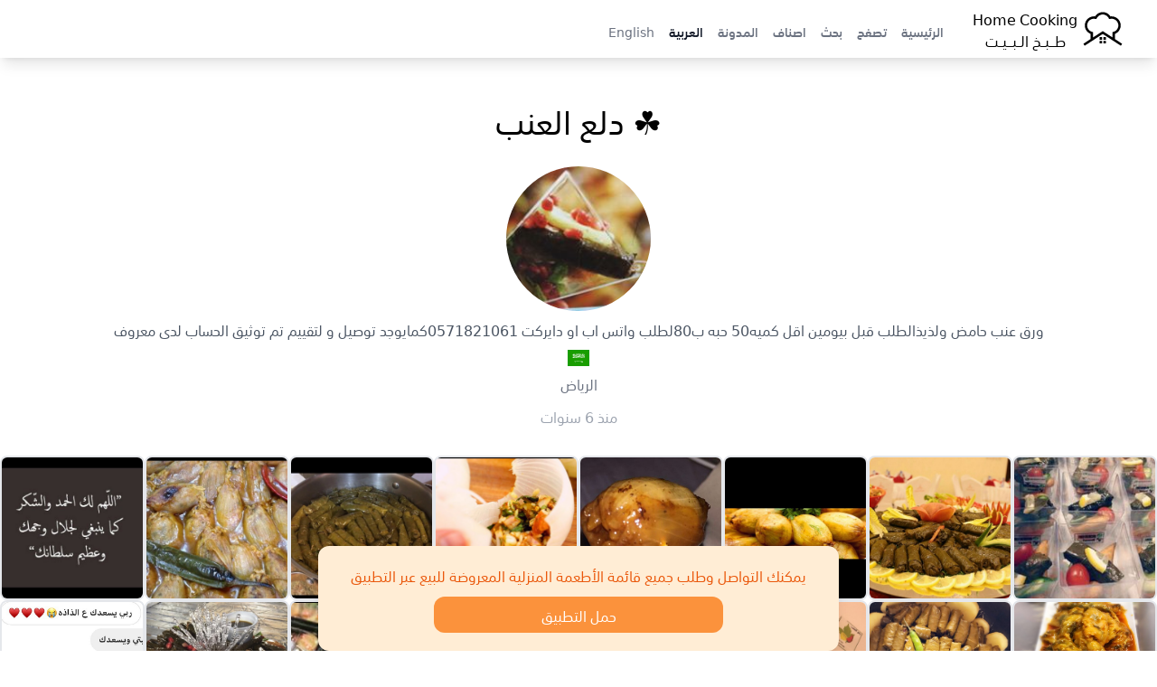

--- FILE ---
content_type: text/html; charset=UTF-8
request_url: https://home-cooking.biz/user/8395
body_size: 7161
content:
<!doctype html>
<html lang="ar">
<head>
    <meta charset="utf-8">
    <meta name="viewport" content="width=device-width, initial-scale=1">

    <link rel="apple-touch-icon" sizes="180x180" href="https://home-cooking.biz/build/assets/apple-touch-icon-Dxq-MQXt.png">
    <link rel="icon" type="image/png" sizes="32x32" href="https://home-cooking.biz/build/assets/favicon-32x32-UqQiChdC.png">
    <link rel="icon" type="image/png" sizes="16x16" href="https://home-cooking.biz/build/assets/favicon-16x16-BKY-VdGo.png">
    <link rel="manifest" href="https://home-cooking.biz/build/assets/site-B9Ae890R.webmanifest">
    <link rel="mask-icon" href="https://home-cooking.biz/build/assets/safari-pinned-tab-By-HM3nY.svg" color="#ffffff">

    <meta name="msapplication-TileColor" content="#00aba9">
    <meta name="theme-color" content="#ffffff">

    

    <!-- canonical mean the original. so if the url start with www we ignore it sine below we have canonical -->
    <!-- if the url does not start with www we indicate that we have self referencing canonical page -->
            <link rel="canonical" href="https://home-cooking.biz/user/8395" />
    
    <!-- if the url start with www we indicate that we have original page -->
    

    <!--  alternate links   -->
    <link rel=”alternate” hreflang="en"         href="https://home-cooking.biz/user/8395/?l=en"/>
    <link rel=”alternate” hreflang="ar"         href="https://home-cooking.biz/user/8395/?l=ar"/>
    <link rel="alternate" hreflang="x-default"  href="https://home-cooking.biz/user/8395"  />

            <title>☘️ دلع العنب</title>
        <meta name="title" content="☘️ دلع العنب">
        <meta property="og:title" content="☘️ دلع العنب">
        <meta property="twitter:title" content="☘️ دلع العنب">
    

    
            <meta name="description" content="ورق عنب حامض ولذيذالطلب قبل بيومين اقل كميه50 حبه ب80لطلب واتس اب او دايركت  0571821061كمايوجد توصيل و لتقييم تم توثيق الحساب‏ لدى معروف">
        <meta property="og:description" content="ورق عنب حامض ولذيذالطلب قبل بيومين اقل كميه50 حبه ب80لطلب واتس اب او دايركت  0571821061كمايوجد توصيل و لتقييم تم توثيق الحساب‏ لدى معروف">
        <meta property="twitter:description" content="ورق عنب حامض ولذيذالطلب قبل بيومين اقل كميه50 حبه ب80لطلب واتس اب او دايركت  0571821061كمايوجد توصيل و لتقييم تم توثيق الحساب‏ لدى معروف">
    

            <meta property="og:url" content="https://home-cooking.biz/user/8395">
        <meta property="twitter:url" content="https://home-cooking.biz/user/8395">
    

            <meta property="og:image" content="https://home-cooking.blr1.cdn.digitaloceanspaces.com/avatars/8395_eb5fb32df8c603f559737e9b32dce8aa.jpg">
        <meta property="twitter:image" content="https://home-cooking.blr1.cdn.digitaloceanspaces.com/avatars/8395_eb5fb32df8c603f559737e9b32dce8aa.jpg">
    
    <meta property="og:type" content="website">

    <link rel="preload" as="style" href="https://home-cooking.biz/build/assets/app-2QvO0IKi.css" /><link rel="modulepreload" as="script" href="https://home-cooking.biz/build/assets/app-CIA0BIFZ.js" /><link rel="stylesheet" href="https://home-cooking.biz/build/assets/app-2QvO0IKi.css" /><script type="module" src="https://home-cooking.biz/build/assets/app-CIA0BIFZ.js"></script>

    <!-- Global site tag (gtag.js) - Google Analytics -->
    <script async src="https://www.googletagmanager.com/gtag/js?id=G-5QQ2RMH655"></script>
    <script>
        window.dataLayer = window.dataLayer || [];

        function gtag() {
            dataLayer.push(arguments);
        }

        gtag('js', new Date());
        gtag('config', 'G-5QQ2RMH655');
    </script>

    <script defer src="https://t.salehalzahrani.com/script.js" data-website-id="c193b3e1-a95b-415d-9d67-5ca5a70c75d5"></script>

</head>

<body dir="rtl">

<nav x-data="{ open: false }">
    <div class="mx-auto px-2 sm:px-6 lg:px-8 shadow-lg">
        <div class="relative flex h-16 items-center justify-between">

            <div class="absolute inset-y-0 left-0  flex items-center sm:hidden">
                <!-- Mobile menu button-->
                <button x-cloak  type="button" @click="open = !open"
                        class="inline-flex items-center justify-center rounded-md p-2 text-gray-400 hover:bg-gray-700 hover:text-white focus:outline-none focus:ring-2 focus:ring-inset focus:ring-white"
                        aria-controls="mobile-menu" aria-expanded="false">
                    <span class="sr-only">Open main menu</span>

                    <svg x-show="!open" class="block h-6 w-6" xmlns="http://www.w3.org/2000/svg" fill="none" viewBox="0 0 24 24"
                         stroke-width="1.5" stroke="currentColor" aria-hidden="true">
                        <path stroke-linecap="round" stroke-linejoin="round"
                              d="M3.75 6.75h16.5M3.75 12h16.5m-16.5 5.25h16.5"/>
                    </svg>

                    <svg x-show="open" class="h-6 w-6" xmlns="http://www.w3.org/2000/svg" fill="none" viewBox="0 0 24 24"
                         stroke-width="1.5" stroke="currentColor" aria-hidden="true">
                        <path stroke-linecap="round" stroke-linejoin="round" d="M6 18L18 6M6 6l12 12"/>
                    </svg>
                </button>
            </div>

            <div class="flex flex-1 items-center sm:items-stretch justify-start">
                <div class="flex flex-shrink-0 items-center">
                    <a href="https://home-cooking.biz?l=ar" title="Home Cooking | طبخ البيت" class="flex items-center">

                        <svg version="1.0" xmlns="http://www.w3.org/2000/svg"
     width="1065.000000pt" height="1065.000000pt" viewBox="0 0 1065.000000 1065.000000"
     preserveAspectRatio="xMidYMid meet"  class="w-14 h-14">
    <g transform="translate(0.000000,1065.000000) scale(0.100000,-0.100000)"
       fill="#000000" stroke="none">
        <path d="M5120 8854 c-247 -31 -507 -115 -715 -231 -270 -150 -481 -347 -695
-650 -14 -20 -19 -20 -95 -11 -157 19 -449 -5 -637 -53 -668 -169 -1204 -704
-1373 -1369 -116 -456 -64 -928 147 -1337 101 -197 213 -347 379 -508 166
-161 345 -282 539 -367 l100 -43 -2 -545 -3 -544 -755 -493 c-415 -271 -755
-498 -754 -506 2 -24 257 -408 268 -403 6 2 862 558 1901 1236 1040 678 1895
1233 1900 1233 6 0 861 -555 1900 -1233 1040 -678 1895 -1234 1901 -1236 11
-5 266 379 268 403 1 8 -339 235 -754 506 l-755 493 -3 544 -2 545 100 43
c315 137 620 397 816 697 293 448 382 991 249 1515 -169 665 -705 1200 -1373
1369 -188 48 -480 72 -637 53 -76 -9 -81 -9 -95 11 -292 414 -603 654 -1031
796 -187 63 -312 82 -544 86 -115 2 -226 1 -245 -1z m522 -528 c264 -63 490
-190 679 -380 116 -117 193 -227 284 -407 42 -82 81 -149 88 -149 7 0 28 5 47
10 97 28 296 61 400 67 135 7 269 -7 410 -43 531 -134 939 -573 1036 -1114 23
-129 23 -363 0 -490 -57 -313 -228 -615 -464 -816 -187 -160 -366 -247 -674
-329 l-68 -18 0 -563 c0 -310 -2 -564 -4 -564 -3 0 -464 299 -1025 665 -561
366 -1023 665 -1026 665 -3 0 -465 -299 -1026 -665 -562 -366 -1023 -665
-1025 -665 -2 0 -4 254 -4 564 l0 563 -67 18 c-309 82 -488 169 -675 329 -236
201 -407 502 -465 816 -23 126 -22 360 1 490 55 309 219 600 454 806 279 245
634 370 992 351 104 -6 303 -39 400 -67 19 -5 40 -10 47 -10 7 0 46 67 88 149
91 180 168 290 284 407 189 190 415 317 680 381 193 46 440 46 633 -1z"/>
        <path d="M4670 3325 l0 -265 265 0 265 0 0 265 0 265 -265 0 -265 0 0 -265z"/>
        <path d="M5450 3325 l0 -265 265 0 265 0 0 265 0 265 -265 0 -265 0 0 -265z"/>
        <path d="M4677 2823 c-4 -3 -7 -123 -7 -265 l0 -258 265 0 265 0 -2 263 -3
262 -256 3 c-140 1 -258 -1 -262 -5z"/>
        <path d="M5457 2823 c-4 -3 -7 -123 -7 -265 l0 -258 265 0 265 0 -2 263 -3
262 -256 3 c-140 1 -258 -1 -262 -5z"/>
    </g>
</svg>

                        <p class="text-center">Home Cooking<br>طـــبــخ الــبـــيــت</p>
                    </a>
                </div>
                <div class="hidden sm:ml-6 sm:block mx-8">
                    <div class="flex space-x-4 space-x-reverse  pt-5">

                        
                            <a href="/" title="الرئيسية"
                               class="text-sm font-medium  text-gray-500" >الرئيسية</a>

                        
                            <a href="/explore" title="تصفح"
                               class="text-sm font-medium  text-gray-500" >تصفح</a>

                        
                            <a href="https://home-cooking.biz/search" title="بحث"
                               class="text-sm font-medium  text-gray-500" >بحث</a>

                        
                            <a href="https://home-cooking.biz/categories" title="اصناف"
                               class="text-sm font-medium  text-gray-500" >اصناف</a>

                        
                            <a href="/blog" title="المدونة"
                               class="text-sm font-medium  text-gray-500" >المدونة</a>

                        
                            <a href="https://home-cooking.biz/user/8395?l=ar" title="العربية"
                               class="text-sm font-medium text-gray-900 text-gray-500" aria-current=&quot;page&quot;>العربية</a>

                        
                            <a href="https://home-cooking.biz/user/8395?l=en" title="English"
                               class="text-sm font-medium  text-gray-500" >English</a>

                        
                    </div>
                </div>
            </div>
        </div>
    </div>

    <!-- Mobile menu, show/hide based on menu state. -->
    <div x-show="open" class="sm:hidden" id="mobile-menu">
        <div class="space-y-1 px-2 pt-2 pb-3">

            
                <a href="/" title="الرئيسية"
                   class="block px-3 py-2 rounded-md text-base font-medium  text-gray-500" >الرئيسية</a>

            
                <a href="/explore" title="تصفح"
                   class="block px-3 py-2 rounded-md text-base font-medium  text-gray-500" >تصفح</a>

            
                <a href="https://home-cooking.biz/search" title="بحث"
                   class="block px-3 py-2 rounded-md text-base font-medium  text-gray-500" >بحث</a>

            
                <a href="https://home-cooking.biz/categories" title="اصناف"
                   class="block px-3 py-2 rounded-md text-base font-medium  text-gray-500" >اصناف</a>

            
                <a href="/blog" title="المدونة"
                   class="block px-3 py-2 rounded-md text-base font-medium  text-gray-500" >المدونة</a>

            
                <a href="https://home-cooking.biz/user/8395?l=ar" title="العربية"
                   class="block px-3 py-2 rounded-md text-base font-medium text-gray-900 text-gray-500" aria-current=&quot;page&quot;>العربية</a>

            
                <a href="https://home-cooking.biz/user/8395?l=en" title="English"
                   class="block px-3 py-2 rounded-md text-base font-medium  text-gray-500" >English</a>

            
        </div>
    </div>
</nav>


<main class="py-4">
        <p class="text-center text-4xl my-8 mx-4">
        ☘️ دلع العنب
    </p>

    <a href="https://home-cooking.biz/userRedirect/8395" class="text-decoration-none">

    <div class="text-center">

        <img src="https://home-cooking.blr1.cdn.digitaloceanspaces.com/avatars/8395_eb5fb32df8c603f559737e9b32dce8aa.jpg" class="w-40 h-40 rounded-full mx-auto" alt="☘️ دلع العنب" />

                    <p class="m-2 text-gray-600">
                ورق عنب حامض ولذيذالطلب قبل بيومين اقل كميه50 حبه ب80لطلب واتس اب او دايركت  0571821061كمايوجد توصيل و لتقييم تم توثيق الحساب‏ لدى معروف
            </p>
        
                    <img class="mx-auto h-6 w-6" src="https://cdn.jsdelivr.net/npm/flag-icons@6.3.0/flags/4x3/sa.svg" alt="SA" />
        
                    <p class="m-1 text-gray-500">
                الرياض
            </p>
        
        <p class="mt-3 text-gray-400">منذ 6 سنوات</p>
    </div>
</a>



    <div class="flex flex-wrap gap-4 place-content-center mt-8">
    
        <div>
            <img  class="border-2 rounded-lg w-40 h-40 " src="https://home-cooking.blr1.cdn.digitaloceanspaces.com/images/30073_19207e41ecaeca886381faa855e645c8.jpg" alt="#بصل #محشي_بصل #ورق_عنب  #بدبس_الرمان #ناطع #حامض_لذيذ #سبايسي #لذيذ #مناسبات #حفله # الرياض #الخرج #محشي #محاشي #طبخ_بيت #طبخات #بنات_الرياض #افنان_الباتل_ #جمعه_بنات #بذمه_وضمير #توصيل #مشاهير #سناب_شات" />
        </div>

    
        <div>
            <img  class="border-2 rounded-lg w-40 h-40 " src="https://home-cooking.blr1.cdn.digitaloceanspaces.com/images/30072_19207e41ecaeca886381faa855e645c8.jpg" alt="#بصل #محشي_بصل #ورق_عنب  #بدبس_الرمان #ناطع #حامض_لذيذ #سبايسي #لذيذ #مناسبات #حفله # الرياض #الخرج #محشي #محاشي #طبخ_بيت #طبخات #بنات_الرياض #افنان_الباتل_ #جمعه_بنات #بذمه_وضمير #توصيل #مشاهير #سناب_شات" />
        </div>

    
        <div>
            <img  class="border-2 rounded-lg w-40 h-40 " src="https://home-cooking.blr1.cdn.digitaloceanspaces.com/images/30071_19207e41ecaeca886381faa855e645c8.jpg" alt="#بصل #محشي_بصل #ورق_عنب  #بدبس_الرمان #ناطع #حامض_لذيذ #سبايسي #لذيذ #مناسبات #حفله # الرياض #الخرج #محشي #محاشي #طبخ_بيت #طبخات #بنات_الرياض #افنان_الباتل_ #جمعه_بنات #بذمه_وضمير #توصيل #مشاهير #سناب_شات" />
        </div>

    
        <div>
            <img  class="border-2 rounded-lg w-40 h-40 " src="https://home-cooking.blr1.cdn.digitaloceanspaces.com/images/30070_19207e41ecaeca886381faa855e645c8.jpg" alt="#بصل #محشي_بصل #ورق_عنب  #بدبس_الرمان #ناطع #حامض_لذيذ #سبايسي #لذيذ #مناسبات #حفله # الرياض #الخرج #محشي #محاشي #طبخ_بيت #طبخات #بنات_الرياض #افنان_الباتل_ #جمعه_بنات #بذمه_وضمير #توصيل #مشاهير #سناب_شات #لذاذه #جمعات_بنات" />
        </div>

    
        <div>
            <img  class="border-2 rounded-lg w-40 h-40 " src="https://home-cooking.blr1.cdn.digitaloceanspaces.com/images/30069_f9520119dbcff7c2839068b498191045.jpg" alt="#بصل #محشي_بصل #ورق_عنب  #بدبس_الرمان #ناطع #حامض_لذيذ #سبايسي #لذيذ #مناسبات #حفله # الرياض #الخرج #محشي #محاشي #طبخ_بيت #طبخات #بنات_الرياض #افنان_الباتل_ #جمعه_بنات #بذمه_وضمير #توصيل #مشاهير #سناب_شات" />
        </div>

    
        <div>
            <img  class="border-2 rounded-lg w-40 h-40 " src="https://home-cooking.blr1.cdn.digitaloceanspaces.com/images/30068_f9520119dbcff7c2839068b498191045.jpg" alt="بِسْم الله نبداء #بصل #محشي_بصل #ورق_عنب  #بدبس_الرمان #ناطع #حامض_لذيذ #سبايسي #لذيذ #مناسبات #حفله # الرياض #الخرج #محشي #محاشي #طبخ_بيت #طبخات #بنات_الرياض #افنان_الباتل_ #جمعه_بنات #بذمه_وضمير #توصيل #مشاهير #سناب_شات" />
        </div>

    
        <div>
            <img  class="border-2 rounded-lg w-40 h-40 " src="https://home-cooking.blr1.cdn.digitaloceanspaces.com/images/30067_f9520119dbcff7c2839068b498191045.jpg" alt="#بصل #محشي_بصل #ورق_عنب  #بدبس_الرمان #ناطع #حامض_لذيذ #سبايسي #لذيذ #مناسبات #حفله # الرياض #الخرج #محشي #محاشي #طبخ_بيت #طبخات #بنات_الرياض #افنان_الباتل_ #جمعه_بنات #بذمه_وضمير #توصيل #مشاهير #سناب_شات" />
        </div>

    
        <div>
            <img  class="border-2 rounded-lg w-40 h-40 " src="https://home-cooking.blr1.cdn.digitaloceanspaces.com/images/30066_f9520119dbcff7c2839068b498191045.jpg" alt="#بصل #محشي_بصل #ورق_عنب  #بدبس_الرمان #ناطع #حامض_لذيذ #سبايسي #لذيذ #مناسبات #حفله # الرياض #الخرج #محشي #محاشي #طبخ_بيت #طبخات #بنات_الرياض #افنان_الباتل_ #جمعه_بنات #بذمه_وضمير #توصيل #مشاهير #سناب_شات" />
        </div>

    
        <div>
            <img  class="border-2 rounded-lg w-40 h-40 " src="https://home-cooking.blr1.cdn.digitaloceanspaces.com/images/30065_d02372569715e830d9ce44d47a393518.jpg" alt="#ملفوف #محشي_ملفوف #بصل #محشي_بصل #ورق_عنب  #بدبس_الرمان #ناطع #حامض_لذيذ #سبايسي #لذيذ #مناسبات #حفله # الرياض #الخرج #محشي #محاشي #طبخ_بيت #طبخات #بنات_الرياض #افنان_الباتل_ #جمعه_بنات #بذمه_وضمير #توصيل #مشاهير #سناب_شات" />
        </div>

    
        <div>
            <img  class="border-2 rounded-lg w-40 h-40 " src="https://home-cooking.blr1.cdn.digitaloceanspaces.com/images/30064_d02372569715e830d9ce44d47a393518.jpg" alt="#ملفوف #محشي_ملفوف #بصل #محشي_بصل #ورق_عنب  #بدبس_الرمان #ناطع #حامض_لذيذ #سبايسي #لذيذ #مناسبات #حفله # الرياض #الخرج #محشي #محاشي #طبخ_بيت #طبخات #بنات_الرياض #افنان_الباتل_ #جمعه_بنات #بذمه_وضمير #توصيل #مشاهير #سناب_شات" />
        </div>

    
        <div>
            <img  class="border-2 rounded-lg w-40 h-40 " src="https://home-cooking.blr1.cdn.digitaloceanspaces.com/images/30063_d02372569715e830d9ce44d47a393518.jpg" alt="اللهم وسع لي في رزقي #ملفوف #محشي_ملفوف #بصل #محشي_بصل #ورق_عنب  #بدبس_الرمان #ناطع #حامض_لذيذ #سبايسي #لذيذ #مناسبات #حفله # الرياض #الخرج #محشي #محاشي #طبخ_بيت #طبخات #بنات_الرياض #افنان_الباتل_ #جمعه_بنات #بذمه_وضمير #توصيل #مشاهير #سناب_شات" />
        </div>

    
        <div>
            <img  class="border-2 rounded-lg w-40 h-40 " src="https://home-cooking.blr1.cdn.digitaloceanspaces.com/images/30062_d02372569715e830d9ce44d47a393518.jpg" alt="#ملفوف #محشي_ملفوف #بصل #محشي_بصل #ورق_عنب  #بدبس_الرمان #ناطع #حامض_لذيذ #سبايسي #لذيذ #مناسبات #حفله # الرياض #الخرج #محشي #محاشي #طبخ_بيت #طبخات #بنات_الرياض #افنان_الباتل_ #جمعه_بنات #بذمه_وضمير #توصيل #مشاهير #سناب_شات" />
        </div>

    
        <div>
            <img  class="border-2 rounded-lg w-40 h-40 " src="https://home-cooking.blr1.cdn.digitaloceanspaces.com/images/30061_5e192f16101166b04f84b57eebdf39e0.jpg" alt="#ملفوف #محشي_ملفوف #بصل #محشي_بصل #ورق_عنب  #بدبس_الرمان #ناطع #حامض_لذيذ #سبايسي #لذيذ #مناسبات #حفله # الرياض #الخرج #محشي #محاشي #طبخ_بيت #طبخات #بنات_الرياض #افنان_الباتل_ #جمعه_بنات #بذمه_وضمير #توصيل #مشاهير #سناب_شات" />
        </div>

    
        <div>
            <img  class="border-2 rounded-lg w-40 h-40 " src="https://home-cooking.blr1.cdn.digitaloceanspaces.com/images/30060_5e192f16101166b04f84b57eebdf39e0.jpg" alt="ماشاءالله لاقوه الا بالله.  #ملفوف #محشي_ملفوف #بصل #محشي_بصل #ورق_عنب  #بدبس_الرمان #ناطع #حامض_لذيذ #سبايسي #لذيذ #مناسبات #حفله # الرياض #الخرج #محشي #محاشي #طبخ_بيت #طبخات #بنات_الرياض #افنان_الباتل_ #جمعه_بنات #بذمه_وضمير #توصيل #مشاهير #سناب_شات" />
        </div>

    
        <div>
            <img  class="border-2 rounded-lg w-40 h-40 " src="https://home-cooking.blr1.cdn.digitaloceanspaces.com/images/30059_5e192f16101166b04f84b57eebdf39e0.jpg" alt="ورق عنب بدبس الرمان ناطع  #ملفوف #محشي_ملفوف #بصل #محشي_بصل #ورق_عنب  #بدبس_الرمان #ناطع #حامض_لذيذ #سبايسي #لذيذ #مناسبات #حفله # الرياض #الخرج #محشي #محاشي #طبخ_بيت #طبخات #بنات_الرياض #افنان_الباتل_ #جمعه_بنات #بذمه_وضمير #توصيل #مشاهير #سناب_شات" />
        </div>

    
        <div>
            <img  class="border-2 rounded-lg w-40 h-40 " src="https://home-cooking.blr1.cdn.digitaloceanspaces.com/images/30058_5e192f16101166b04f84b57eebdf39e0.jpg" alt="#ورق_عنب  #بدبس_الرمان #ناطع #حامض_لذيذ #سبايسي #لذيذ #مناسبات #حفله # الرياض #الخرج #محشي #محاشي #طبخ_بيت #طبخات #بنات_الرياض #افنان_الباتل_ #جمعه_بنات #بذمه_وضمير #توصيل #مشاهير #سناب_شات" />
        </div>

    
        <div>
            <img  class="border-2 rounded-lg w-40 h-40 " src="https://home-cooking.blr1.cdn.digitaloceanspaces.com/images/30057_5e192f16101166b04f84b57eebdf39e0.jpg" alt="#ورق_عنب  #بدبس_الرمان #ناطع #حامض_لذيذ #سبايسي #لذيذ #مناسبات #حفله # الرياض #الخرج #محشي #محاشي #طبخ_بيت #طبخات #بنات_الرياض #افنان_الباتل_ #جمعه_بنات #بذمه_وضمير #توصيل #مشاهير #سناب_شات" />
        </div>

    
        <div>
            <img  class="border-2 rounded-lg w-40 h-40 " src="https://home-cooking.blr1.cdn.digitaloceanspaces.com/images/30056_4d1cc575c072fac1834e957b1d9db128.jpg" alt="#ورق_عنب  #بدبس_الرمان #ناطع #حامض_لذيذ #سبايسي #لذيذ #مناسبات #حفله # الرياض #الخرج #محشي #محاشي #طبخ_بيت #طبخات #بنات_الرياض #افنان_الباتل_ #جمعه_بنات #بذمه_وضمير #توصيل #مشاهير #سناب_شات" />
        </div>

    
        <div>
            <img  class="border-2 rounded-lg w-40 h-40 " src="https://home-cooking.blr1.cdn.digitaloceanspaces.com/images/30055_4d1cc575c072fac1834e957b1d9db128.jpg" alt="#ورق_عنب  #بدبس_الرمان #ناطع #حامض_لذيذ #سبايسي #لذيذ #مناسبات #حفله # الرياض #الخرج #محشي #محاشي #طبخ_بيت #طبخات #بنات_الرياض #افنان_الباتل_ #جمعه_بنات #بذمه_وضمير #توصيل #مشاهير #سناب_شات" />
        </div>

    
        <div>
            <img  class="border-2 rounded-lg w-40 h-40 " src="https://home-cooking.blr1.cdn.digitaloceanspaces.com/images/30054_4d1cc575c072fac1834e957b1d9db128.jpg" alt="#ورق_عنب  #بدبس_الرمان #ناطع #حامض_لذيذ #سبايسي #لذيذ #مناسبات #حفله # الرياض #الخرج #محشي #محاشي #طبخ_بيت #طبخات #بنات_الرياض #افنان_الباتل_ #جمعه_بنات #بذمه_وضمير #توصيل #مشاهير #سناب_شات" />
        </div>

    
        <div>
            <img  class="border-2 rounded-lg w-40 h-40 " src="https://home-cooking.blr1.cdn.digitaloceanspaces.com/images/30053_4d1cc575c072fac1834e957b1d9db128.jpg" alt="#ورق_عنب  #بدبس_الرمان #ناطع #حامض_لذيذ #سبايسي #لذيذ #مناسبات #حفله # الرياض #الخرج #محشي #محاشي #طبخ_بيت #طبخات #بنات_الرياض #افنان_الباتل_ #جمعه_بنات #بذمه_وضمير #توصيل #مشاهير #سناب_شات" />
        </div>

    
        <div>
            <img  class="border-2 rounded-lg w-40 h-40 " src="https://home-cooking.blr1.cdn.digitaloceanspaces.com/images/30052_7e6d6e9842308abc5cf2086b6006c13e.jpg" alt="#ورق_عنب  #بدبس_الرمان #ناطع #حامض_لذيذ #سبايسي #لذيذ #مناسبات #حفله # الرياض #الخرج #محشي #محاشي #طبخ_بيت #طبخات #بنات_الرياض #افنان_الباتل_ #جمعه_بنات #بذمه_وضمير #توصيل #مشاهير #سناب_شات" />
        </div>

    
        <div>
            <img  class="border-2 rounded-lg w-40 h-40 " src="https://home-cooking.blr1.cdn.digitaloceanspaces.com/images/30051_7e6d6e9842308abc5cf2086b6006c13e.jpg" alt="#ورق_عنب  #بدبس_الرمان #ناطع #حامض_لذيذ #سبايسي #لذيذ #مناسبات #حفله # الرياض #الخرج #محشي #محاشي #طبخ_بيت #طبخات #بنات_الرياض #افنان_الباتل_ #جمعه_بنات #بذمه_وضمير #توصيل #مشاهير #سناب_شات" />
        </div>

    
        <div>
            <img  class="border-2 rounded-lg w-40 h-40 " src="https://home-cooking.blr1.cdn.digitaloceanspaces.com/images/30050_7e6d6e9842308abc5cf2086b6006c13e.jpg" alt="#ورق_عنب  #بدبس_الرمان #ناطع #حامض_لذيذ #سبايسي #لذيذ #مناسبات #حفله # الرياض #الخرج #محشي #محاشي #طبخ_بيت #طبخات #بنات_الرياض #افنان_الباتل_ #جمعه_بنات #بذمه_وضمير #توصيل #مشاهير #سناب_شات" />
        </div>

    </div>




    <div class="sticky inset-x-0 bottom-0 mt-12 mb-12 my-2 mx-4 h-max">
    <div class="rounded-xl bg-orange-100 shadow-lg text-orange-600 text-center p-5 max-w-xl mx-auto mb-2">
        <p>يمكنك التواصل وطلب جميع قائمة الأطعمة المنزلية المعروضة للبيع عبر التطبيق</p>
        <a class="p-2 bg-orange-400 text-white rounded-xl mt-3 block max-w-xs mx-auto" href="https://onelink.to/nx64xg">حمل التطبيق</a>
    </div>
</div></main>
<hr/>

<div class="flex items-center justify-center gap-4 place-content-center justify-items-center text-center text-orange-400 mt-8">






                        <a href="https://home-cooking.biz/contact/twitter" aria-label="Contact us on Twitter" target="_blank" class="rounded-full bg-orange-400 border-2 w-10 h-10 inline-flex items-center place-content-center">
                <svg  width="20" height="20" class="fill-white" viewBox="0 0 512 512" xml:space="preserve" xmlns="http://www.w3.org/2000/svg"><path d="M346.8,80c22.3,0,43.8,9.3,59,25.6l6.1,6.5l8.7-1.7c4.5-0.9,8.9-1.9,13.3-3.1c-1,1.4-5.7,6.1-11,10.8  c-4.5,4-17.8,16.5-17.8,16.5s13,4.1,21.1,5s17.4-0.6,18.9-0.8c-2.8,2.3-7.8,5.8-10.8,7.9l-7,5.1l0.4,8.6c0.2,3.8,0.3,7.8,0.3,11.8  c0,30.2-5.9,61.8-17,91.5c-11.7,31.2-28.5,59.4-50,83.8c-23,26.1-50.2,46.5-81.1,60.8c-33.8,15.7-71.3,23.6-111.5,23.6  c-28.9,0-57.4-4.8-84.5-14.2c9.9-1.9,19.6-4.6,29.1-7.9c21.7-7.6,41.9-18.7,60.1-33l35.3-27.7l-44.9-0.8  c-26.1-0.5-49.7-13.4-64.3-33.9c7.3-0.5,14.5-1.8,21.5-3.7l60.7-20.2l-61.7-10.9c-29.6-5.9-52.8-27.9-61.3-55.8  c7.8,2,15.4,2.8,23.9,3.3c0,0,31.8,1.4,55.8-0.1c-13-6.2-46.4-29.2-46.4-29.2c-22.5-15.1-36-40.2-36-67.4c0-6.4,0.8-12.8,2.2-19  c21.9,22.4,47,41.1,75.1,55.5c37,19.1,76.9,29.8,118.6,31.9l21.2,1.1l-4.8-20.7c-1.4-5.9-2.1-12.1-2.1-18.5  C265.9,116.3,302.2,80,346.8,80 M346.8,64c-53.5,0-96.8,43.4-96.8,96.9c0,7.6,0.8,15,2.5,22.1C172,179,100.6,140.4,52.9,81.7  c-8.3,14.3-13.1,31-13.1,48.7c0,33.6,17.1,63.3,43.1,80.7C67,210.7,52,206.3,39,199c0,0.4,0,0.8,0,1.2c0,47,33.4,86.1,77.7,95  c-8.1,2.2-16.7,3.4-25.5,3.4c-6.2,0-12.3-0.6-18.2-1.8c12.3,38.5,48.1,66.5,90.5,67.3c-33.1,26-74.9,41.5-120.3,41.5  c-7.8,0-15.5-0.5-23.1-1.4C62.9,432,113.8,448,168.4,448C346.6,448,444,300.3,444,172.2c0-4.2-0.1-8.4-0.3-12.5  c18.9-13.7,35.3-30.7,48.3-50.2c-17.4,7.7-36,12.9-55.6,15.3c20-12,35.4-31,42.6-53.6c-18.7,11.1-39.4,19.2-61.5,23.5  C399.8,75.8,374.6,64,346.8,64L346.8,64z"/></svg>
            </a>
        
                    <a href="https://home-cooking.biz/contact/instagram" aria-label="Contact us on Instagram" target="_blank" class="rounded-full bg-orange-400 border-2 w-10 h-10  inline-flex items-center place-content-center">
                <svg stroke-width="10" width="20" height="20" class="fill-white" xmlns="http://www.w3.org/2000/svg" x="0px" y="0px" viewBox="0 0 56.7 56.7"   xml:space="preserve">
<g>
    <path d="M28.2,16.7c-7,0-12.8,5.7-12.8,12.8s5.7,12.8,12.8,12.8S41,36.5,41,29.5S35.2,16.7,28.2,16.7z M28.2,37.7
		c-4.5,0-8.2-3.7-8.2-8.2s3.7-8.2,8.2-8.2s8.2,3.7,8.2,8.2S32.7,37.7,28.2,37.7z"/>
    <circle cx="41.5" cy="16.4" r="2.9"/>
    <path d="M49,8.9c-2.6-2.7-6.3-4.1-10.5-4.1H17.9c-8.7,0-14.5,5.8-14.5,14.5v20.5c0,4.3,1.4,8,4.2,10.7c2.7,2.6,6.3,3.9,10.4,3.9
		h20.4c4.3,0,7.9-1.4,10.5-3.9c2.7-2.6,4.1-6.3,4.1-10.6V19.3C53,15.1,51.6,11.5,49,8.9z M48.6,39.9c0,3.1-1.1,5.6-2.9,7.3
		s-4.3,2.6-7.3,2.6H18c-3,0-5.5-0.9-7.3-2.6C8.9,45.4,8,42.9,8,39.8V19.3c0-3,0.9-5.5,2.7-7.3c1.7-1.7,4.3-2.6,7.3-2.6h20.6
		c3,0,5.5,0.9,7.3,2.7c1.7,1.8,2.7,4.3,2.7,7.2V39.9L48.6,39.9z"/>
</g>
</svg>
            </a>
        

                    <a href="https://home-cooking.biz/contact/whatsapp" aria-label="Contact us on Whatsapp" target="_blank" class="rounded-full bg-orange-400 border-2 w-10 h-10 inline-flex items-center place-content-center">
                <svg xmlns="http://www.w3.org/2000/svg" width="20" height="20" class="fill-white" viewBox="0 0 509 512">
                    <path d="M259.253137,0.00180389396 C121.502859,0.00180389396 9.83730687,111.662896 9.83730687,249.413175 C9.83730687,296.530232 22.9142299,340.597122 45.6254897,378.191325 L0.613226597,512.001804 L138.700183,467.787757 C174.430395,487.549184 215.522926,498.811168 259.253137,498.811168 C396.994498,498.811168 508.660049,387.154535 508.660049,249.415405 C508.662279,111.662896 396.996727,0.00180389396 259.253137,0.00180389396 L259.253137,0.00180389396 Z M259.253137,459.089875 C216.65782,459.089875 176.998957,446.313956 143.886359,424.41206 L63.3044195,450.21808 L89.4939401,372.345171 C64.3924908,337.776609 49.5608297,295.299463 49.5608297,249.406486 C49.5608297,133.783298 143.627719,39.7186378 259.253137,39.7186378 C374.871867,39.7186378 468.940986,133.783298 468.940986,249.406486 C468.940986,365.025215 374.874096,459.089875 259.253137,459.089875 Z M200.755924,146.247066 C196.715791,136.510165 193.62103,136.180176 187.380228,135.883632 C185.239759,135.781068 182.918689,135.682963 180.379113,135.682963 C172.338979,135.682963 164.002301,138.050856 158.97889,143.19021 C152.865178,149.44439 137.578667,164.09322 137.578667,194.171258 C137.578667,224.253755 159.487251,253.321759 162.539648,257.402027 C165.600963,261.477835 205.268745,324.111057 266.985579,349.682963 C315.157262,369.636141 329.460495,367.859106 340.450462,365.455539 C356.441543,361.9639 376.521811,350.186865 381.616571,335.917077 C386.711331,321.63837 386.711331,309.399797 385.184018,306.857991 C383.654475,304.305037 379.578667,302.782183 373.464955,299.716408 C367.351242,296.659552 337.288812,281.870254 331.68569,279.83458 C326.080339,277.796676 320.898622,278.418749 316.5887,284.378615 C310.639982,292.612729 304.918689,301.074268 300.180674,306.09099 C296.46161,310.02856 290.477218,310.577055 285.331175,308.389764 C278.564174,305.506821 259.516237,298.869139 236.160607,278.048627 C217.988923,261.847958 205.716906,241.83458 202.149458,235.711949 C198.582011,229.598236 201.835077,225.948292 204.584241,222.621648 C207.719135,218.824546 210.610997,216.097679 213.667853,212.532462 C216.724709,208.960555 218.432625,207.05866 220.470529,202.973933 C222.508433,198.898125 221.137195,194.690767 219.607652,191.629452 C218.07588,188.568136 205.835077,158.494558 200.755924,146.247066 Z"/>
                </svg>
            </a>
        
                    <a href="https://home-cooking.biz/contact/email" aria-label="Contact us by Email" target="_blank" class="rounded-full bg-orange-400 border-2 w-10 h-10  inline-flex items-center place-content-center">
                <svg  width="20" height="20"  class="fill-white" viewBox="0 0 48 48" xml:space="preserve" xmlns="http://www.w3.org/2000/svg"><g id="Expanded">
                        <g>
                            <g>
                                <path d="M44,40H4c-2.206,0-4-1.794-4-4V12c0-2.206,1.794-4,4-4h40c2.206,0,4,1.794,4,4v24C48,38.206,46.206,40,44,40z M4,10     c-1.103,0-2,0.897-2,2v24c0,1.103,0.897,2,2,2h40c1.103,0,2-0.897,2-2V12c0-1.103-0.897-2-2-2H4z"/>
                            </g>
                            <g>
                                <path d="M24,29.191L6.457,17.84c-0.464-0.301-0.597-0.919-0.297-1.383s0.919-0.596,1.383-0.297L24,26.809L40.457,16.16     c0.464-0.299,1.083-0.167,1.383,0.297s0.167,1.082-0.297,1.383L24,29.191z"/>
                            </g>
                            <g>
                                <path d="M6.001,34c-0.323,0-0.641-0.156-0.833-0.445c-0.307-0.46-0.183-1.08,0.277-1.387l9-6c0.46-0.307,1.081-0.183,1.387,0.277     c0.307,0.46,0.183,1.08-0.277,1.387l-9,6C6.384,33.945,6.191,34,6.001,34z"/>
                            </g>
                            <g>
                                <path d="M41.999,34c-0.19,0-0.383-0.055-0.554-0.168l-9-6c-0.46-0.307-0.584-0.927-0.277-1.387     c0.306-0.46,0.926-0.584,1.387-0.277l9,6c0.46,0.307,0.584,0.927,0.277,1.387C42.64,33.844,42.322,34,41.999,34z"/>
                            </g>
                        </g>
                    </g>
                </svg>

            </a>
        
                    <a href="https://home-cooking.biz/contact/snapchat" aria-label="Contact us by Snapchat" target="_blank" class="rounded-full bg-orange-400 border-2 w-10 h-10 inline-flex items-center place-content-center">
                <svg xmlns="http://www.w3.org/2000/svg" width="20" height="20" class="fill-white" viewBox="0 0 24 24">
                    <path d="M23.63,17.52a7.46,7.46,0,0,1-5.07-4l2.19-1.71a1.5,1.5,0,0,0-1.2-2.66L18,9.45A7.79,7.79,0,0,0,16.6,3,5.9,5.9,0,0,0,12,1,5.9,5.9,0,0,0,7.4,3,7.79,7.79,0,0,0,6,9.47L4.46,9.18a1.49,1.49,0,0,0-1.21,2.64l2.2,1.71a7.49,7.49,0,0,1-5.08,4A.5.5,0,0,0,0,18c0,.62.4,1.37,1.83,1.37.28,0,.58,0,.86,0s.46,0,.65,0,.27,0,.27,0A2.21,2.21,0,0,1,4,20.5a.5.5,0,0,0,.5.5h2a5,5,0,0,1,2,.8A7.36,7.36,0,0,0,12,23a7.36,7.36,0,0,0,3.5-1.2,5,5,0,0,1,2-.8h2a.5.5,0,0,0,.5-.5,2.23,2.23,0,0,1,.35-1.15.78.78,0,0,1,.3,0c.2,0,.42,0,.65,0s.58,0,.86,0C23.6,19.41,24,18.66,24,18A.5.5,0,0,0,23.63,17.52Z"/>
                </svg>
            </a>
            
</div>
<footer class="mt-6">
    <a class="text-center text-sm block text-gray-500 mb-3" href="/policy">شروط و سياسة الاستخدام</a>
    <div class="text-center text-sm text-gray-500  mb-6">جميع الحقوق محفوظة @ HOME COOKING</div>
</footer>

</body>
</html>
